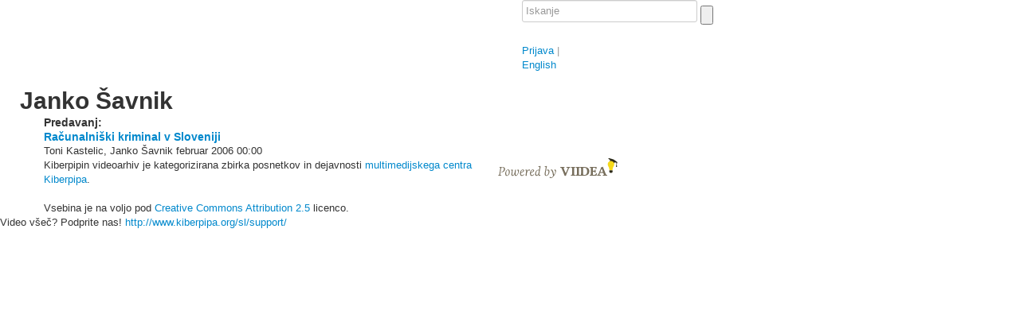

--- FILE ---
content_type: text/html; charset=utf-8
request_url: http://video.kiberpipa.org/janko_savnik/
body_size: 3929
content:
<!doctype html>
<html lang="en">

<head>
    <meta charset="utf-8" />
    <title>Janko Šavnik - Kiberpipa</title>
    <!-- <base href="http://video.kiberpipa.org/"> !-->
    <script type="text/javascript">var viipg={cfg:{chrome_colors:["003e73","000086"],livepipe:'//video.kiberpipa.org',site_slug:'kiberpipa',media_url:'https://static.viidea.com/r.f39c74d281/',sentry:'//94eda7fdb6474ab9a7ce9a2b7d9bdcd4@sentry.viidea.com/1'},ga:function(){var r=function(fn){r._todo.push(Array.prototype.slice.apply(arguments));};r._todo=[];return r;}()};</script>

    
    <meta name="viewport" content="width=device-width, initial-scale=1.0" />
    <meta http-equiv="X-UA-Compatible" content="IE=edge,chrome=1" />

    
  <link rel="stylesheet" href="https://cdn.jsdelivr.net/bootstrap/2.0.4/css/bootstrap.min.css" type="text/css" media="screen" />
  <link rel="stylesheet" href="https://static.viidea.com/r.f39c74d281//common/css/bootstrap.min.responsive.css" type="text/css" media="screen" />
  
    <link rel="stylesheet" href="/site/generate/chrome/styles.less?b=f39c74d281&palettePrimary=003e73&paletteSecondary=000086" type="text/css" media="screen" />
  

    <style type="text/css"> a[lang="sl"] img.lang-flag, span.language[lang="sl"]{display:none;}</style>
    
    
    

    
    
      <!--[if lt IE 9]>
        <link rel="subresource" href="https://cdn.jsdelivr.net/html5shiv/3.7.0/html5shiv.js" />
      <![endif]-->
      <link rel="subresource" href="https://cdn.jsdelivr.net/jquery/1.8.3/jquery-1.8.3.min.js" />
      <link rel="subresource" href="https://static.viidea.com/r.f39c74d281//common/js/raven.min.js" />
      <link rel="subresource" href="https://static.viidea.com/r.f39c74d281/static/vl/js/viipg.js" />
      <link rel="subresource" href="https://cdn.jsdelivr.net/json2/0.1/json2.min.js" />
      <link rel="subresource" href="https://static.viidea.com/r.f39c74d281/static/vl/js/bootstrap-dropdown.js" />
      <link rel="subresource" href="https://static.viidea.com/r.f39c74d281/static/js/socket.io.js" />

      
  <link rel="subresource" href="https://static.viidea.com/r.f39c74d281/static/campaigns/js/jquery.lightbox_me.js" />
  <link rel="subresource" href="https://static.viidea.com/r.f39c74d281/static/campaigns/js/campaign.js" />
  


      
<script type="text/javascript">(function(w,d){w.console||(w.console={log:function(){}});var osc='onreadystatechange',Wait=function(name){var cbs=[],W=function(cb){cbs.push(cb);},release=function(){w.viipg[name]=function(cb){cb();};};W.emit=function(){for(var i=0;i<cbs.length;i+=1){cbs[i]();}
release();};W.jq=function(){var el=name=='load'?w:d;for(var i=0;i<cbs.length;i+=1){w.jQuery(el)[name](cbs[i]);}
w.viipg[name]=function(cb){w.jQuery(el)[name](cb);};w.viipg[name](release);};return W;},_addScript=function(src,sync,cb){var script,el;if('async'in d.scripts[0]){script=d.createElement('script');if(sync)script.async=false;if(cb)script.onload=cb;script.src=src;(d.head||d.getElementsByTagName('head')[0]).appendChild(script);}else if(d.scripts[0].readyState){script=d.createElement('script');_scripts.push([script,cb]);script[osc]=_stateChange;script.src=src;}else{if(w.jQuery){w.jQuery.getScript(src,cb);}else{d.write('<s'+'cript src="'+src+'" type="text/javascript" defer></s'+'cript>');if(cb)setTimeout(cb,0);}}},_scripts=[],_stateChange=function(){var s,c;while(_scripts[0]&&_scripts[0][0].readyState=='loaded'){c=null;s=_scripts.shift();if(s.length>1)c=s[1];s=s[0];s[osc]=null;d.scripts[0].parentNode.insertBefore(s,d.scripts[0]);if(c)c();}},_done=function(){w.viipg.ready.jq();w.viipg.load.jq();};w.viipg||(w.viipg={});w.viipg.load=Wait('load');w.viipg.ready=Wait('ready');w.viipg.asap=Wait('asap');w.viipg.lazy=Wait('lazy');w.viipg.addScript=function(src1,src2,cb){var args=Array.prototype.slice.call(arguments),cb=typeof args[args.length-1]=='function'?args.pop():null,i,script;for(i=0;i<args.length;i+=1){_addScript(args[i],args.length>1,i===args.length-1?cb:null);}};var tags=d.getElementsByTagName('link'),links=[];for(var i=0,length=tags.length;i<length;i++){if(tags[i].rel==='subresource'&&tags[i].href)links.push(tags[i]);}
if(links.length>0){for(var i=0;i<links.length;i+=1)_addScript(links[i].href,true,i==links.length-1?_done:null);}else{setTimeout(_done,0);}}(window,document));</script>


      
      
    

    
    <link rel="shortcut icon" HREF="https://static.viidea.com/r.f39c74d281//favicon.gif">
    
<meta name="title" content="Janko Šavnik" />


    
        
    
</head>

<body id='author_page'  >

  <div class="body-wrap">

  
<div class="navbar-background">
  <div class="navbar container " id="header">
      <div class="container">
        <div class="row" id="navbar-row">
        
          <div id="logo" class="span6">
            
              <a href='http://www.kiberpipa.org' id='masterback' class='checktouch' title="Nazaj na Kiberpipa"><div><span class='sprite'></span></div></a>
            
            
              
              <a href="/" class="logo"><img src="https://media.viidea.com/v000/f4/6rspv47ezrf3yelmxtel6lq3necwgppy.png" alt="Kiberpipa" /></a>
              
              
            
          </div>
        
        <div class="user_nav span6">
        
        
          <form action="/site/search/" method="get" id="search">
              <input type="text" id="searchinput" name="q"  placeholder="Iskanje"/>
              <input type="submit" value="" id="searchbtn" class="sprite" />
          </form>
        
        
        
          <div id="user_menu">
              
                
                  <a href="/site/accounts/login/?next=/janko_savnik/" title='Prijava s klasičnim geslom'>Prijava</a>
                
              
              
                <span class="divider">|</span>
                <div class="langselect dropdown">
                  
                    
                      
                        <a class="dropdown-toggle" href="?language=en"><span class="sprite"></span> English</a>
                      
                    
                      
                    
                  
                </div>
              
          </div>
        
        </div> <!-- end .user_nav -->
        </div>
      </div>
  </div>
</div>





  
<div id="wrap">

    <div class="silver-screen">

        <div class="content container drilldown_frame">
            <div class="row">
                  
                  
                  
            </div>
        </div>

        

        </div> 

        <div class="container">
            <div class="row">
                    
                            
                            <div id="content" class="content">
                                
                                



                                
                                
                            </div>
                    
            </div>
        </div>

    
	<div class="container">
	    <div class="row">
	    	<h1 class="cevent">Janko Šavnik</h1>
	    </div>
	</div>
	<div class="container">
    <div class="row">
      <div style='float:left; width:170px;'>
        
      </div>
      <div>
      <table border='0'>

      
      
      
      

    </table></div>

      
    </div>
    </div>

  
  

<div class="container">
  <div class="row">
      <h4 class="title span12" style="clear:left;">Predavanj:</h4>
  </div>
</div>
  
  <div class="container thumblist">
    <div id="details">
      <div class="row cevent">
      
        <div class="featured-lectures span6 clear-left">
          








    <div class="evt_top_featured">
    
        <a href="/pot_racunalniski_kriminal_v_sloveniji/" class="thumb_container "></a>
    
    

    <div class="meta_banner"><div class="inner">
      <h4><a class="title " href="/pot_racunalniski_kriminal_v_sloveniji/">Računalniški kriminal v Sloveniji</a></h4>

      <span class="language" lang="sl" title="Slovenščina"><span class="sprite"></span>&nbsp;sl</span>

      
        
            <span class="author">
              <span class="sprite"></span>Toni Kastelic, Janko Šavnik</span>
        
      

      <span class="date-published"><span class="sprite"></span>februar 2006</span>
      <span class="duration"><span class="sprite"></span>00:00</span>
    </div></div>
	</div>




        </div>
      
      </div>
    </div>
  </div>





</div>


  
  
  <div id="footer">
    <div class="spacer"></div>
    <div class="container">
        <div class="row" id="about">
            <div class="span6">
              
                
                  <div class="footer_wiki">Kiberpipin videoarhiv je kategorizirana zbirka posnetkov in dejavnosti <a href="http://www.kiberpipa.org">multimedijskega centra Kiberpipa</a>.
<br /><br />

Vsebina je na voljo pod <a rel="license" href="http://creativecommons.org/licenses/by/2.5/">Creative Commons Attribution 2.5</a> licenco.</div>
                
              
            </div>
            <div id="poweredby">
              <a href="https://www.viidea.com/" target="_blank" title="Viidea - match your videos with slides"><img src="https://static.viidea.com/r.f39c74d281//chrome/img/poweredby.png" alt="powered by Viidea" height="25" width="150" /></a>
              
                
              
            </div>

        </div>
    </div>
  </div>
  


  
    
    <script>viipg.ready(function(){var touch=(('ontouchstart'in window)||window.DocumentTouch&&document instanceof DocumentTouch);$('.checktouch').addClass(touch?'touch':'notouch');});</script>
    
  

  
  

  
    
<script type="text/javascript">viipg.load(function(){viipg.addScript('https://static.viidea.com/r.f39c74d281/static/vl/js/ga.js',function(){var log_url='/author/janko_savnik/',track_user='anon';ga_cfg={channels:{viidea:'ua:UA-23105123-4',site:'UA-306569-3'},dimensions:{1:track_user},variables:{User:[1,track_user,1]},sid:'bc7f1ed213b9700e8ac91380d3609e29d74ba66f'};viipg.ga.initialize(ga_cfg);viipg.ga('viidea.send','pageview','/kiberpipa'+(log_url||(window.location.pathname+window.location.search)));viipg.ga('site.send','pageview',log_url);});});</script>
  

  
      Video všeč? Podprite nas! <a href="http://www.kiberpipa.org/sl/support/">http://www.kiberpipa.org/sl/support/</a>
  

   </div>

</body>

</html>
